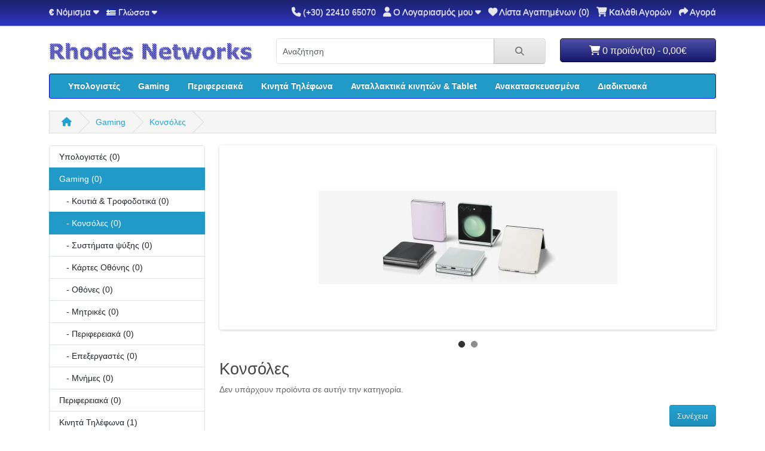

--- FILE ---
content_type: text/html; charset=utf-8
request_url: https://rodik.gr/index.php?route=product/category&language=el-gr&path=34_38
body_size: 4463
content:
<!DOCTYPE html>
<html dir="ltr" lang="el">
<head>
  <meta charset="UTF-8"/>
  <meta name="viewport" content="width=device-width, initial-scale=1">
  <meta http-equiv="X-UA-Compatible" content="IE=edge">
  <title>Κονσόλες</title>
  <base href="https://rodik.gr/"/>
      <script src="catalog/view/javascript/jquery/jquery-3.6.1.min.js" type="text/javascript"></script>
  <link href="catalog/view/stylesheet/bootstrap.css" type="text/css" rel="stylesheet" media="screen"/>
  <link href="catalog/view/stylesheet/fonts/fontawesome/css/all.min.css" type="text/css" rel="stylesheet"/>
  <link href="catalog/view/stylesheet/stylesheet.css" type="text/css" rel="stylesheet"/>
  <script type="text/javascript" src="catalog/view/javascript/jquery/datetimepicker/moment.min.js"></script>
  <script type="text/javascript" src="catalog/view/javascript/jquery/datetimepicker/moment-with-locales.min.js"></script>
  <script type="text/javascript" src="catalog/view/javascript/jquery/datetimepicker/daterangepicker.js"></script>
  <link href="catalog/view/javascript/jquery/datetimepicker/daterangepicker.css" rel="stylesheet" type="text/css"/>
  <script src="catalog/view/javascript/common.js" type="text/javascript"></script>
          <link href="https://rodik.gr/index.php?route=product/category&amp;language=el-gr&amp;path=34_38" rel="canonical"/>
    </head>
<body>
<div id="alert" class="toast-container position-fixed top-0 end-0 p-3"></div>
<nav id="top">
  <div class="container">
    <div class="nav float-start">
      <ul class="list-inline">
        <li class="list-inline-item">  <form action="https://rodik.gr/index.php?route=common/currency.save&amp;language=el-gr" method="post" enctype="multipart/form-data" id="form-currency">
    <div class="dropdown">
      <a href="#" data-bs-toggle="dropdown" class="dropdown-toggle"><strong>€</strong> <span class="d-none d-md-inline">Νόμισμα</span> <i class="fa-solid fa-caret-down"></i></a>
      <ul class="dropdown-menu">
                              <li><a href="EUR" class="dropdown-item">€ Euro</a></li>
                                        <li><a href="USD" class="dropdown-item">$ US Dollar</a></li>
                        </ul>
    </div>
    <input type="hidden" name="code" value=""/> <input type="hidden" name="redirect" value="https://rodik.gr/index.php?route=product/category&amp;language=el-gr&amp;path=34_38"/>
  </form>
</li>
        <li class="list-inline-item">  <div class="dropdown">
    <div class="dropdown-toggle" data-bs-toggle="dropdown">
                                      <img src="https://rodik.gr/extension/language_pc_greek/catalog/language/el-gr/el-gr.png" alt="Greek" title="Greek">
                    <span class="d-none d-md-inline">Γλώσσα</span> <i class="fa-solid fa-caret-down"></i>
    </div>
    <ul class="dropdown-menu">
              <li><a href="https://rodik.gr/index.php?route=product/category&language=en-gb&path=34_38" class="dropdown-item"><img src="https://rodik.gr/catalog/language/en-gb/en-gb.png" alt="English" title="English"/> English</a></li>
              <li><a href="https://rodik.gr/index.php?route=product/category&language=el-gr&path=34_38" class="dropdown-item"><img src="https://rodik.gr/extension/language_pc_greek/catalog/language/el-gr/el-gr.png" alt="Greek" title="Greek"/> Greek</a></li>
          </ul>
  </div>
</li>
      </ul>
    </div>
    <div class="nav float-end">
      <ul class="list-inline">
        <li class="list-inline-item"><a href="https://rodik.gr/index.php?route=information/contact&amp;language=el-gr"><i class="fa-solid fa-phone"></i></a> <span class="d-none d-md-inline">(+30) 22410 65070</span></li>
        <li class="list-inline-item">
          <div class="dropdown">
            <a href="" class="dropdown-toggle" data-bs-toggle="dropdown"><i class="fa-solid fa-user"></i> <span class="d-none d-md-inline">Ο Λογαριασμός μου</span> <i class="fa-solid fa-caret-down"></i></a>
            <ul class="dropdown-menu dropdown-menu-right">
                              <li><a href="https://rodik.gr/index.php?route=account/register&amp;language=el-gr" class="dropdown-item">Δημιουργία Λογαριασμού</a></li>
                <li><a href="https://rodik.gr/index.php?route=account/login&amp;language=el-gr" class="dropdown-item">Σύνδεση Λογαριασμού</a></li>
                          </ul>
          </div>
        </li>
        <li class="list-inline-item"><a href="https://rodik.gr/index.php?route=account/wishlist&amp;language=el-gr" id="wishlist-total" title="Λίστα Αγαπημένων (0)"><i class="fa-solid fa-heart"></i> <span class="d-none d-md-inline">Λίστα Αγαπημένων (0)</span></a></li>
        <li class="list-inline-item"><a href="https://rodik.gr/index.php?route=checkout/cart&amp;language=el-gr" title="Καλάθι Αγορών"><i class="fa-solid fa-cart-shopping"></i> <span class="d-none d-md-inline">Καλάθι Αγορών</span></a></li>
        <li class="list-inline-item"><a href="https://rodik.gr/index.php?route=checkout/checkout&amp;language=el-gr" title="Αγορά"><i class="fa-solid fa-share"></i> <span class="d-none d-md-inline">Αγορά</span></a></li>
      </ul>
    </div>
  </div>
</nav>
<header>
  <div class="container">
    <div class="row">
      <div class="col-md-3 col-lg-4">
        <div id="logo">
                      <a href="https://rodik.gr/index.php?route=common/home&amp;language=el-gr"><img src="https://rodik.gr/image/catalog/rhodesnetworks11.png" title="Rhodes Networks" alt="Rhodes Networks" class="img-fluid"/></a>
                  </div>
      </div>
      <div class="col-md-5"><div id="search" class="input-group mb-3">
	<input type="text" name="search" value="" placeholder="Αναζήτηση" class="form-control form-control-lg">
	<button type="button" data-lang="el-gr" class="btn btn-light btn-lg"><i class="fa-solid fa-magnifying-glass"></i></button>
</div>
</div>
      <div id="header-cart" class="col-md-4 col-lg-3"><div class="dropdown d-grid">
  <button type="button" data-bs-toggle="dropdown" class="btn btn-lg btn-inverse btn-block dropdown-toggle"><i class="fa-solid fa-cart-shopping"></i> 0 προϊόν(τα) - 0,00€</button>
  <ul class="dropdown-menu dropdown-menu-right" style="width: 500px;">
          <li>
        <p class="text-center">Το καλάθι αγορών είναι άδειο!</p>
      </li>
      </ul>
</div>
</div>
    </div>
  </div>
</header>
<main>
    <div class="container">
    <nav id="menu" class="navbar navbar-expand-lg navbar-light bg-primary">
      <div id="category" class="d-block d-sm-block d-lg-none">Κατηγορίες</div>
      <button class="navbar-toggler" type="button" data-bs-toggle="collapse" data-bs-target="#narbar-menu"><i class="fa-solid fa-bars"></i></button>
      <div class="collapse navbar-collapse" id="narbar-menu">
        <ul class="nav navbar-nav">
                                    <li class="nav-item dropdown"><a href="https://rodik.gr/index.php?route=product/category&amp;language=el-gr&amp;path=20" class="nav-link dropdown-toggle" data-bs-toggle="dropdown">Υπολογιστές</a>
                <div class="dropdown-menu">
                  <div class="dropdown-inner">
                                          <ul class="list-unstyled">
                                                  <li><a href="https://rodik.gr/index.php?route=product/category&amp;language=el-gr&amp;path=20_27" class="nav-link">Μικροί (0)</a></li>
                                                  <li><a href="https://rodik.gr/index.php?route=product/category&amp;language=el-gr&amp;path=20_59" class="nav-link">Φορητοί (0)</a></li>
                                                  <li><a href="https://rodik.gr/index.php?route=product/category&amp;language=el-gr&amp;path=20_26" class="nav-link">Σταθεροί (0)</a></li>
                                              </ul>
                                      </div>
                  <a href="https://rodik.gr/index.php?route=product/category&amp;language=el-gr&amp;path=20" class="see-all">Εμφάνιση Όλων Υπολογιστές</a>
                </div>
              </li>
                                                <li class="nav-item dropdown"><a href="https://rodik.gr/index.php?route=product/category&amp;language=el-gr&amp;path=34" class="nav-link dropdown-toggle" data-bs-toggle="dropdown">Gaming</a>
                <div class="dropdown-menu">
                  <div class="dropdown-inner">
                                          <ul class="list-unstyled">
                                                  <li><a href="https://rodik.gr/index.php?route=product/category&amp;language=el-gr&amp;path=34_87" class="nav-link">Κουτιά &amp; Τροφοδοτικά (0)</a></li>
                                                  <li><a href="https://rodik.gr/index.php?route=product/category&amp;language=el-gr&amp;path=34_38" class="nav-link">Κονσόλες (0)</a></li>
                                                  <li><a href="https://rodik.gr/index.php?route=product/category&amp;language=el-gr&amp;path=34_94" class="nav-link">Συστήματα ψύξης (0)</a></li>
                                                  <li><a href="https://rodik.gr/index.php?route=product/category&amp;language=el-gr&amp;path=34_89" class="nav-link">Κάρτες Οθόνης (0)</a></li>
                                                  <li><a href="https://rodik.gr/index.php?route=product/category&amp;language=el-gr&amp;path=34_88" class="nav-link">Οθόνες (0)</a></li>
                                                  <li><a href="https://rodik.gr/index.php?route=product/category&amp;language=el-gr&amp;path=34_37" class="nav-link">Μητρικές (0)</a></li>
                                                  <li><a href="https://rodik.gr/index.php?route=product/category&amp;language=el-gr&amp;path=34_93" class="nav-link">Περιφερειακά (0)</a></li>
                                                  <li><a href="https://rodik.gr/index.php?route=product/category&amp;language=el-gr&amp;path=34_91" class="nav-link">Επεξεργαστές (0)</a></li>
                                                  <li><a href="https://rodik.gr/index.php?route=product/category&amp;language=el-gr&amp;path=34_92" class="nav-link">Μνήμες (0)</a></li>
                                              </ul>
                                      </div>
                  <a href="https://rodik.gr/index.php?route=product/category&amp;language=el-gr&amp;path=34" class="see-all">Εμφάνιση Όλων Gaming</a>
                </div>
              </li>
                                                <li class="nav-item dropdown"><a href="https://rodik.gr/index.php?route=product/category&amp;language=el-gr&amp;path=18" class="nav-link dropdown-toggle" data-bs-toggle="dropdown">Περιφερειακά</a>
                <div class="dropdown-menu">
                  <div class="dropdown-inner">
                                          <ul class="list-unstyled">
                                                  <li><a href="https://rodik.gr/index.php?route=product/category&amp;language=el-gr&amp;path=18_96" class="nav-link">Κουτιά &amp; Τροφοδοτικά (0)</a></li>
                                                  <li><a href="https://rodik.gr/index.php?route=product/category&amp;language=el-gr&amp;path=18_64" class="nav-link">Κάρτες Γραφικών (0)</a></li>
                                                  <li><a href="https://rodik.gr/index.php?route=product/category&amp;language=el-gr&amp;path=18_62" class="nav-link">Σκληροί Δίσκοι SSD &amp; HDD (0)</a></li>
                                                  <li><a href="https://rodik.gr/index.php?route=product/category&amp;language=el-gr&amp;path=18_69" class="nav-link">Ποντίκια, Pads &amp; Πληκτρολόγια (0)</a></li>
                                                  <li><a href="https://rodik.gr/index.php?route=product/category&amp;language=el-gr&amp;path=18_46" class="nav-link">Οθόνες (0)</a></li>
                                                  <li><a href="https://rodik.gr/index.php?route=product/category&amp;language=el-gr&amp;path=18_45" class="nav-link">Μητρικές (0)</a></li>
                                                  <li><a href="https://rodik.gr/index.php?route=product/category&amp;language=el-gr&amp;path=18_67" class="nav-link">Επεξεργαστές (0)</a></li>
                                                  <li><a href="https://rodik.gr/index.php?route=product/category&amp;language=el-gr&amp;path=18_61" class="nav-link">Μνήμες Ram (0)</a></li>
                                                  <li><a href="https://rodik.gr/index.php?route=product/category&amp;language=el-gr&amp;path=18_71" class="nav-link">USB, Μνήμες &amp; Ήχος (0)</a></li>
                                              </ul>
                                      </div>
                  <a href="https://rodik.gr/index.php?route=product/category&amp;language=el-gr&amp;path=18" class="see-all">Εμφάνιση Όλων Περιφερειακά</a>
                </div>
              </li>
                                                <li class="nav-item dropdown"><a href="https://rodik.gr/index.php?route=product/category&amp;language=el-gr&amp;path=25" class="nav-link dropdown-toggle" data-bs-toggle="dropdown">Κινητά Τηλέφωνα</a>
                <div class="dropdown-menu">
                  <div class="dropdown-inner">
                                          <ul class="list-unstyled">
                                                  <li><a href="https://rodik.gr/index.php?route=product/category&amp;language=el-gr&amp;path=25_30" class="nav-link">Smart watches (0)</a></li>
                                                  <li><a href="https://rodik.gr/index.php?route=product/category&amp;language=el-gr&amp;path=25_29" class="nav-link">Κινητά τηλέφωνα (1)</a></li>
                                                  <li><a href="https://rodik.gr/index.php?route=product/category&amp;language=el-gr&amp;path=25_86" class="nav-link">Tablets (0)</a></li>
                                                  <li><a href="https://rodik.gr/index.php?route=product/category&amp;language=el-gr&amp;path=25_28" class="nav-link">Ασύρματα (0)</a></li>
                                              </ul>
                                      </div>
                  <a href="https://rodik.gr/index.php?route=product/category&amp;language=el-gr&amp;path=25" class="see-all">Εμφάνιση Όλων Κινητά Τηλέφωνα</a>
                </div>
              </li>
                                                <li class="nav-item dropdown"><a href="https://rodik.gr/index.php?route=product/category&amp;language=el-gr&amp;path=17" class="nav-link dropdown-toggle" data-bs-toggle="dropdown">Ανταλλακτικά κινητών &amp; Tablet</a>
                <div class="dropdown-menu">
                  <div class="dropdown-inner">
                                          <ul class="list-unstyled">
                                                  <li><a href="https://rodik.gr/index.php?route=product/category&amp;language=el-gr&amp;path=17_95" class="nav-link">Ανταλακτικά Samsung (27)</a></li>
                                                  <li><a href="https://rodik.gr/index.php?route=product/category&amp;language=el-gr&amp;path=17_97" class="nav-link">Ανταλακτικά Sony (0)</a></li>
                                                  <li><a href="https://rodik.gr/index.php?route=product/category&amp;language=el-gr&amp;path=17_98" class="nav-link">Ανταλλακτικά Apple (0)</a></li>
                                              </ul>
                                      </div>
                  <a href="https://rodik.gr/index.php?route=product/category&amp;language=el-gr&amp;path=17" class="see-all">Εμφάνιση Όλων Ανταλλακτικά κινητών &amp; Tablet</a>
                </div>
              </li>
                                                <li class="nav-item dropdown"><a href="https://rodik.gr/index.php?route=product/category&amp;language=el-gr&amp;path=24" class="nav-link dropdown-toggle" data-bs-toggle="dropdown">Ανακατασκευασμένα</a>
                <div class="dropdown-menu">
                  <div class="dropdown-inner">
                                          <ul class="list-unstyled">
                                                  <li><a href="https://rodik.gr/index.php?route=product/category&amp;language=el-gr&amp;path=24_77" class="nav-link">Υπολογιστές (0)</a></li>
                                                  <li><a href="https://rodik.gr/index.php?route=product/category&amp;language=el-gr&amp;path=24_78" class="nav-link">Φορητοί (0)</a></li>
                                                  <li><a href="https://rodik.gr/index.php?route=product/category&amp;language=el-gr&amp;path=24_79" class="nav-link">Εκτυπωτές (0)</a></li>
                                                  <li><a href="https://rodik.gr/index.php?route=product/category&amp;language=el-gr&amp;path=24_80" class="nav-link">Κινητά (0)</a></li>
                                              </ul>
                                      </div>
                  <a href="https://rodik.gr/index.php?route=product/category&amp;language=el-gr&amp;path=24" class="see-all">Εμφάνιση Όλων Ανακατασκευασμένα</a>
                </div>
              </li>
                                                <li class="nav-item dropdown"><a href="https://rodik.gr/index.php?route=product/category&amp;language=el-gr&amp;path=33" class="nav-link dropdown-toggle" data-bs-toggle="dropdown">Διαδικτυακά</a>
                <div class="dropdown-menu">
                  <div class="dropdown-inner">
                                          <ul class="list-unstyled">
                                                  <li><a href="https://rodik.gr/index.php?route=product/category&amp;language=el-gr&amp;path=33_85" class="nav-link">Καλώδια (0)</a></li>
                                                  <li><a href="https://rodik.gr/index.php?route=product/category&amp;language=el-gr&amp;path=33_83" class="nav-link">Racks (0)</a></li>
                                                  <li><a href="https://rodik.gr/index.php?route=product/category&amp;language=el-gr&amp;path=33_82" class="nav-link">Switches (0)</a></li>
                                                  <li><a href="https://rodik.gr/index.php?route=product/category&amp;language=el-gr&amp;path=33_84" class="nav-link">Wireless (0)</a></li>
                                                  <li><a href="https://rodik.gr/index.php?route=product/category&amp;language=el-gr&amp;path=33_81" class="nav-link">Routers (0)</a></li>
                                              </ul>
                                      </div>
                  <a href="https://rodik.gr/index.php?route=product/category&amp;language=el-gr&amp;path=33" class="see-all">Εμφάνιση Όλων Διαδικτυακά</a>
                </div>
              </li>
                              </ul>
      </div>
    </nav>
  </div>


<div id="product-category" class="container">
  <ul class="breadcrumb">
          <li class="breadcrumb-item"><a href="https://rodik.gr/index.php?route=common/home&amp;language=el-gr"><i class="fa fa-home"></i></a></li>
          <li class="breadcrumb-item"><a href="https://rodik.gr/index.php?route=product/category&amp;language=el-gr&amp;path=34">Gaming</a></li>
          <li class="breadcrumb-item"><a href="https://rodik.gr/index.php?route=product/category&amp;language=el-gr&amp;path=34_38">Κονσόλες</a></li>
      </ul>
  <div class="row"><aside id="column-left" class="col-3 d-none d-md-block">
    <div class="list-group mb-3">
       <a href="https://rodik.gr/index.php?route=product/category&amp;language=el-gr&amp;path=20" class="list-group-item">Υπολογιστές (0)</a>
                <a href="https://rodik.gr/index.php?route=product/category&amp;language=el-gr&amp;path=34" class="list-group-item active">Gaming (0)</a>
                                    <a href="https://rodik.gr/index.php?route=product/category&amp;language=el-gr&amp;path=34_87" class="list-group-item">&nbsp;&nbsp;&nbsp;- Κουτιά &amp; Τροφοδοτικά (0)</a>
                                        <a href="https://rodik.gr/index.php?route=product/category&amp;language=el-gr&amp;path=34_38" class="list-group-item active">&nbsp;&nbsp;&nbsp;- Κονσόλες (0)</a>
                                        <a href="https://rodik.gr/index.php?route=product/category&amp;language=el-gr&amp;path=34_94" class="list-group-item">&nbsp;&nbsp;&nbsp;- Συστήματα ψύξης (0)</a>
                                        <a href="https://rodik.gr/index.php?route=product/category&amp;language=el-gr&amp;path=34_89" class="list-group-item">&nbsp;&nbsp;&nbsp;- Κάρτες Οθόνης (0)</a>
                                        <a href="https://rodik.gr/index.php?route=product/category&amp;language=el-gr&amp;path=34_88" class="list-group-item">&nbsp;&nbsp;&nbsp;- Οθόνες (0)</a>
                                        <a href="https://rodik.gr/index.php?route=product/category&amp;language=el-gr&amp;path=34_37" class="list-group-item">&nbsp;&nbsp;&nbsp;- Μητρικές (0)</a>
                                        <a href="https://rodik.gr/index.php?route=product/category&amp;language=el-gr&amp;path=34_93" class="list-group-item">&nbsp;&nbsp;&nbsp;- Περιφερειακά (0)</a>
                                        <a href="https://rodik.gr/index.php?route=product/category&amp;language=el-gr&amp;path=34_91" class="list-group-item">&nbsp;&nbsp;&nbsp;- Επεξεργαστές (0)</a>
                                        <a href="https://rodik.gr/index.php?route=product/category&amp;language=el-gr&amp;path=34_92" class="list-group-item">&nbsp;&nbsp;&nbsp;- Μνήμες (0)</a>
                                   <a href="https://rodik.gr/index.php?route=product/category&amp;language=el-gr&amp;path=18" class="list-group-item">Περιφερειακά (0)</a>
           <a href="https://rodik.gr/index.php?route=product/category&amp;language=el-gr&amp;path=25" class="list-group-item">Κινητά Τηλέφωνα (1)</a>
           <a href="https://rodik.gr/index.php?route=product/category&amp;language=el-gr&amp;path=17" class="list-group-item">Ανταλλακτικά κινητών &amp; Tablet (27)</a>
           <a href="https://rodik.gr/index.php?route=product/category&amp;language=el-gr&amp;path=24" class="list-group-item">Ανακατασκευασμένα (0)</a>
           <a href="https://rodik.gr/index.php?route=product/category&amp;language=el-gr&amp;path=33" class="list-group-item">Διαδικτυακά (0)</a>
      </div>

    <div id="carousel-banner-0" class="carousel slide carousel-fade" data-bs-ride="carousel">
    <div class="carousel-inner">
              <div class="carousel-item active">
        <div class="row justify-content-center">
                      <div class="col-12 text-center">
                              <img src="https://rodik.gr/image/cache/catalog/banners/catalogs/PC1-250x190.png" alt="PC1" class="img-fluid"/>
                          </div>
                  </div>
      </div>
                <div class="carousel-item">
        <div class="row justify-content-center">
                      <div class="col-12 text-center">
                              <img src="https://rodik.gr/image/cache/catalog/banners/catalogs/PC2-250x190.png" alt="PC2" class="img-fluid"/>
                          </div>
                  </div>
      </div>
                <div class="carousel-item">
        <div class="row justify-content-center">
                      <div class="col-12 text-center">
                              <img src="https://rodik.gr/image/cache/catalog/banners/catalogs/PC3-250x190.png" alt="PC3" class="img-fluid"/>
                          </div>
                  </div>
      </div>
            </div>
  </div>
<script type="text/javascript"><!--
$(document).ready(function () {
    new bootstrap.Carousel(document.querySelector('#carousel-banner-0'), {
        ride: 'carousel',
        interval: 5000,
        wrap: true
    });
});
//--></script>

  </aside>

    <div id="content" class="col"><div id="carousel-banner-1" class="carousel slide carousel-fade" data-bs-ride="carousel">
      <div class="carousel-indicators">
                    <button type="button" data-bs-target="#carousel-banner-1" data-bs-slide-to="0" class="active"></button>
                      <button type="button" data-bs-target="#carousel-banner-1" data-bs-slide-to="1"></button>
                  </div>
    <div class="carousel-inner">
              <div class="carousel-item active">
        <div class="row justify-content-center">
                      <div class="col-12 text-center">
                              <img src="https://rodik.gr/image/cache/catalog/banners/catalogs/Z-Flip5-Banner-500x300.png" alt="Z-Flip5" class="img-fluid"/>
                          </div>
                  </div>
      </div>
                <div class="carousel-item">
        <div class="row justify-content-center">
                      <div class="col-12 text-center">
                              <img src="https://rodik.gr/image/cache/catalog/banners/catalogs/Galaxy%20Z%20Fold5-5-500x300.png" alt="Z-Fold5" class="img-fluid"/>
                          </div>
                  </div>
      </div>
            </div>
      <button type="button" class="carousel-control-prev" data-bs-target="#carousel-banner-1" data-bs-slide="prev"><span class="fa-solid fa-chevron-left"></span></button>
    <button type="button" class="carousel-control-next" data-bs-target="#carousel-banner-1" data-bs-slide="next"><span class="fa-solid fa-chevron-right"></span></button>
  </div>
<script type="text/javascript"><!--
$(document).ready(function () {
    new bootstrap.Carousel(document.querySelector('#carousel-banner-1'), {
        ride: 'carousel',
        interval: 5000,
        wrap: true
    });
});
//--></script>


      <h2>Κονσόλες</h2>
                                <p>Δεν υπάρχουν προϊόντα σε αυτήν την κατηγορία.</p>
        <div class="text-end"><a href="https://rodik.gr/index.php?route=common/home&amp;language=el-gr" class="btn btn-primary">Συνέχεια</a></div>
            </div>
    </div>
</div>
</main>
<footer>
  <div class="container">
    <div class="row">
              <div class="col-sm-3">
          <h5>Πληροφορίες</h5>
          <ul class="list-unstyled">
                          <li><a href="https://rodik.gr/index.php?route=information/information&amp;language=el-gr&amp;information_id=1">Για την Εταιρία - Ιστορικό</a></li>
                          <li><a href="https://rodik.gr/index.php?route=information/information&amp;language=el-gr&amp;information_id=4">Αποστολές – Παραλαβές</a></li>
                          <li><a href="https://rodik.gr/index.php?route=information/information&amp;language=el-gr&amp;information_id=2">Όροι χρήσης</a></li>
                          <li><a href="https://rodik.gr/index.php?route=information/information&amp;language=el-gr&amp;information_id=3">Πολιτική Απορρήτου</a></li>
                      </ul>
        </div>
            <div class="col-sm-3">
        <h5>Εξυπηρέτηση Πελατών</h5>
        <ul class="list-unstyled">
          <li><a href="https://rodik.gr/index.php?route=information/contact&amp;language=el-gr">Επικοινωνήστε μαζί μας</a></li>
          <li><a href="https://rodik.gr/index.php?route=account/returns.add&amp;language=el-gr">Επιστροφές</a></li>
                    <li><a href="https://rodik.gr/index.php?route=information/sitemap&amp;language=el-gr">Χάρτης Ιστότοπου</a></li>
        </ul>
      </div>
      <div class="col-sm-3">
        <h5>Περισσότερα</h5>
        <ul class="list-unstyled">
          <li><a href="https://rodik.gr/index.php?route=product/manufacturer&amp;language=el-gr">Ευρετήριο Κατασκευαστών</a></li>
          <li><a href="https://rodik.gr/index.php?route=checkout/voucher&amp;language=el-gr">Αγορά Δωροεπιταγής</a></li>
                      <li><a href="https://rodik.gr/index.php?route=account/affiliate&amp;language=el-gr">Πρόγραμμα Συνεργατών</a></li>
                    <li><a href="https://rodik.gr/index.php?route=product/special&amp;language=el-gr">Προσφορές</a></li>
        </ul>
      </div>
      <div class="col-sm-3">
        <h5>Ο Λογαριασμός μου</h5>
        <ul class="list-unstyled">
          <li><a href="https://rodik.gr/index.php?route=account/account&amp;language=el-gr">Ο Λογαριασμός μου</a></li>
          <li><a href="https://rodik.gr/index.php?route=account/order&amp;language=el-gr">Ιστορικό Παραγγελιών</a></li>
          <li><a href="https://rodik.gr/index.php?route=account/wishlist&amp;language=el-gr">Λίστα Αγαπημένων</a></li>
          <li><a href="https://rodik.gr/index.php?route=account/newsletter&amp;language=el-gr">Newsletter</a></li>
        </ul>
      </div>
    </div>
    <hr>
    <p><center><font size="2"> <script type="text/javascript">copyright=new Date();update=copyright.getFullYear();document.write("Πνευματικά Δικαιώματα &copy; 1985 -" + update + " ( Rhodes Networks ) Πλήρης κατοχύρωση δικαιωμάτων");</script> - Σχεδιασμός από <a href="http://www.rodik.gr" target="_blank"></a> Rhodes Networks</div></center></p>
    <!--
OpenCart is open source software and you are free to remove the powered by OpenCart if you want, but its generally accepted practise to make a small donation.
Please donate via PayPal to donate@opencart.com
//-->
  </div>
</footer>

<script src="catalog/view/javascript/bootstrap/js/bootstrap.bundle.min.js" type="text/javascript"></script>
</body></html>

